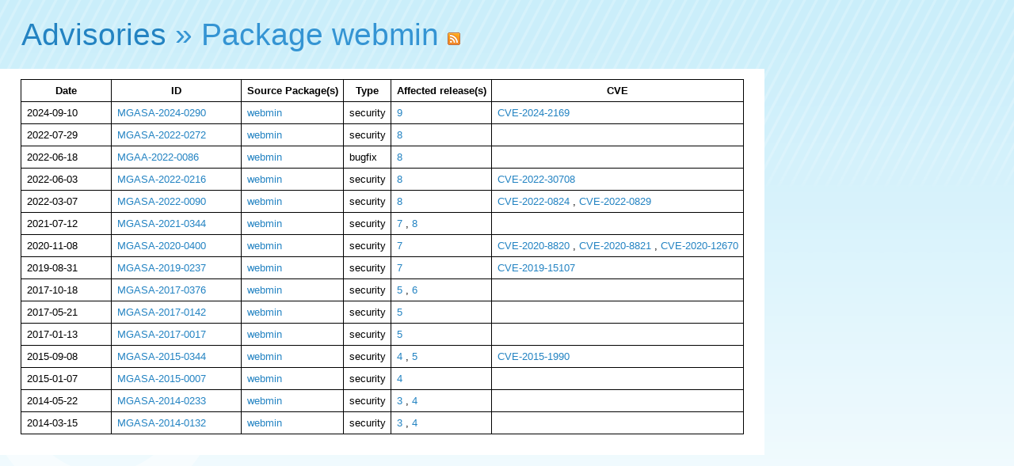

--- FILE ---
content_type: text/html; charset=UTF-8
request_url: https://advisories.mageia.org/src_webmin.html
body_size: 1797
content:
<html>
    <head>
        <meta http-equiv="Content-Type" content="text/html; charset=UTF-8">
        <title>Mageia advisories for package webmin</title>
        <link rel="alternate" type="application/rss+xml" title="RSS" href="https://advisories.mageia.org/src_webmin.rss" /><link rel="icon" type="image/png" href="//advisories.mageia.org/static/favicon.png">
<link rel="stylesheet" type="text/css" href="//static.mageia.org/g/style/all.css">
<link rel="stylesheet" type="text/css" href="//nav.mageia.org/css/">
<link rel="stylesheet" type="text/css" href="//advisories.mageia.org/static/advisories.css">
    </head>
    <body><header class='support' id='hmgn'></header>
<script src="//static.mageia.org/g/js/jquery-1.10.1.min.js"></script>
<script>
        $("#hmgn").load("//nav.mageia.org/html/").delay(10).slideDown();
</script>
        <h1 id='mgnavt'><a href="index.html">Advisories</a> » Package webmin <a href="src_webmin.rss"><img src="//static.mageia.org/g/images/smi/feed-16x16.png" alt="rss" /></a></h1>

        <div class='content'>
                    <table border='0'>
            <tr>
                <th>
                    Date
                </th>
                <th>
                    ID
                </th>
                <th>
                    Source Package(s)
                </th>
                <th>
                    Type
                </th>
                <th>
                    Affected release(s)
                </th>
                <th>
                    CVE
                </th>
            </tr>

            
            <tr>
                <td width='100'>
                    2024-09-10
                </td>
                <td width='150'><a href="MGASA-2024-0290.html">MGASA-2024-0290</a></td>
                <td>
                    
                    
                    
                        
                                
                                
                                
                                        
                                        
                                        
                                        <a href="src_webmin.html">webmin</a>
                                
                                
                        
                    
                </td>
                <td>security</td>
                <td>
                    
                    
                    
                    
                    <a href="9.html">9</a>
                    
                </td>
                <td>
                    
                    
                    
                    
                    <a href="CVE-2024-2169.html">CVE-2024-2169</a>
                    
                </td>
            </tr>
            
            <tr>
                <td width='100'>
                    2022-07-29
                </td>
                <td width='150'><a href="MGASA-2022-0272.html">MGASA-2022-0272</a></td>
                <td>
                    
                    
                    
                        
                                
                                
                                
                                        
                                        
                                        
                                        <a href="src_webmin.html">webmin</a>
                                
                                
                        
                    
                </td>
                <td>security</td>
                <td>
                    
                    
                    
                    
                    <a href="8.html">8</a>
                    
                </td>
                <td>
                    
                    
                </td>
            </tr>
            
            <tr>
                <td width='100'>
                    2022-06-18
                </td>
                <td width='150'><a href="MGAA-2022-0086.html">MGAA-2022-0086</a></td>
                <td>
                    
                    
                    
                        
                                
                                
                                
                                        
                                        
                                        
                                        <a href="src_webmin.html">webmin</a>
                                
                                
                        
                    
                </td>
                <td>bugfix</td>
                <td>
                    
                    
                    
                    
                    <a href="8.html">8</a>
                    
                </td>
                <td>
                    
                    
                </td>
            </tr>
            
            <tr>
                <td width='100'>
                    2022-06-03
                </td>
                <td width='150'><a href="MGASA-2022-0216.html">MGASA-2022-0216</a></td>
                <td>
                    
                    
                    
                        
                                
                                
                                
                                        
                                        
                                        
                                        <a href="src_webmin.html">webmin</a>
                                
                                
                        
                    
                </td>
                <td>security</td>
                <td>
                    
                    
                    
                    
                    <a href="8.html">8</a>
                    
                </td>
                <td>
                    
                    
                    
                    
                    <a href="CVE-2022-30708.html">CVE-2022-30708</a>
                    
                </td>
            </tr>
            
            <tr>
                <td width='100'>
                    2022-03-07
                </td>
                <td width='150'><a href="MGASA-2022-0090.html">MGASA-2022-0090</a></td>
                <td>
                    
                    
                    
                        
                                
                                
                                
                                        
                                        
                                        
                                        <a href="src_webmin.html">webmin</a>
                                
                                
                        
                    
                </td>
                <td>security</td>
                <td>
                    
                    
                    
                    
                    <a href="8.html">8</a>
                    
                </td>
                <td>
                    
                    
                    
                    
                    <a href="CVE-2022-0824.html">CVE-2022-0824</a>
                    
                    , 
                    
                    <a href="CVE-2022-0829.html">CVE-2022-0829</a>
                    
                </td>
            </tr>
            
            <tr>
                <td width='100'>
                    2021-07-12
                </td>
                <td width='150'><a href="MGASA-2021-0344.html">MGASA-2021-0344</a></td>
                <td>
                    
                    
                    
                        
                                
                                
                                
                                        
                                        
                                        
                                        <a href="src_webmin.html">webmin</a>
                                
                                
                        
                    
                        
                                
                                
                                
                                
                        
                    
                </td>
                <td>security</td>
                <td>
                    
                    
                    
                    
                    <a href="7.html">7</a>
                    
                    , 
                    
                    <a href="8.html">8</a>
                    
                </td>
                <td>
                    
                    
                </td>
            </tr>
            
            <tr>
                <td width='100'>
                    2020-11-08
                </td>
                <td width='150'><a href="MGASA-2020-0400.html">MGASA-2020-0400</a></td>
                <td>
                    
                    
                    
                        
                                
                                
                                
                                        
                                        
                                        
                                        <a href="src_webmin.html">webmin</a>
                                
                                
                        
                    
                </td>
                <td>security</td>
                <td>
                    
                    
                    
                    
                    <a href="7.html">7</a>
                    
                </td>
                <td>
                    
                    
                    
                    
                    <a href="CVE-2020-8820.html">CVE-2020-8820</a>
                    
                    , 
                    
                    <a href="CVE-2020-8821.html">CVE-2020-8821</a>
                    
                    , 
                    
                    <a href="CVE-2020-12670.html">CVE-2020-12670</a>
                    
                </td>
            </tr>
            
            <tr>
                <td width='100'>
                    2019-08-31
                </td>
                <td width='150'><a href="MGASA-2019-0237.html">MGASA-2019-0237</a></td>
                <td>
                    
                    
                    
                        
                                
                                
                                
                                        
                                        
                                        
                                        <a href="src_webmin.html">webmin</a>
                                
                                
                        
                    
                </td>
                <td>security</td>
                <td>
                    
                    
                    
                    
                    <a href="7.html">7</a>
                    
                </td>
                <td>
                    
                    
                    
                    
                    <a href="CVE-2019-15107.html">CVE-2019-15107</a>
                    
                </td>
            </tr>
            
            <tr>
                <td width='100'>
                    2017-10-18
                </td>
                <td width='150'><a href="MGASA-2017-0376.html">MGASA-2017-0376</a></td>
                <td>
                    
                    
                    
                        
                                
                                
                                
                                        
                                        
                                        
                                        <a href="src_webmin.html">webmin</a>
                                
                                
                        
                    
                        
                                
                                
                                
                                
                        
                    
                </td>
                <td>security</td>
                <td>
                    
                    
                    
                    
                    <a href="5.html">5</a>
                    
                    , 
                    
                    <a href="6.html">6</a>
                    
                </td>
                <td>
                    
                    
                </td>
            </tr>
            
            <tr>
                <td width='100'>
                    2017-05-21
                </td>
                <td width='150'><a href="MGASA-2017-0142.html">MGASA-2017-0142</a></td>
                <td>
                    
                    
                    
                        
                                
                                
                                
                                        
                                        
                                        
                                        <a href="src_webmin.html">webmin</a>
                                
                                
                        
                    
                </td>
                <td>security</td>
                <td>
                    
                    
                    
                    
                    <a href="5.html">5</a>
                    
                </td>
                <td>
                    
                    
                </td>
            </tr>
            
            <tr>
                <td width='100'>
                    2017-01-13
                </td>
                <td width='150'><a href="MGASA-2017-0017.html">MGASA-2017-0017</a></td>
                <td>
                    
                    
                    
                        
                                
                                
                                
                                        
                                        
                                        
                                        <a href="src_webmin.html">webmin</a>
                                
                                
                        
                    
                </td>
                <td>security</td>
                <td>
                    
                    
                    
                    
                    <a href="5.html">5</a>
                    
                </td>
                <td>
                    
                    
                </td>
            </tr>
            
            <tr>
                <td width='100'>
                    2015-09-08
                </td>
                <td width='150'><a href="MGASA-2015-0344.html">MGASA-2015-0344</a></td>
                <td>
                    
                    
                    
                        
                                
                                
                                
                                        
                                        
                                        
                                        <a href="src_webmin.html">webmin</a>
                                
                                
                        
                    
                        
                                
                                
                                
                                
                        
                    
                </td>
                <td>security</td>
                <td>
                    
                    
                    
                    
                    <a href="4.html">4</a>
                    
                    , 
                    
                    <a href="5.html">5</a>
                    
                </td>
                <td>
                    
                    
                    
                    
                    <a href="CVE-2015-1990.html">CVE-2015-1990</a>
                    
                </td>
            </tr>
            
            <tr>
                <td width='100'>
                    2015-01-07
                </td>
                <td width='150'><a href="MGASA-2015-0007.html">MGASA-2015-0007</a></td>
                <td>
                    
                    
                    
                        
                                
                                
                                
                                        
                                        
                                        
                                        <a href="src_webmin.html">webmin</a>
                                
                                
                        
                    
                </td>
                <td>security</td>
                <td>
                    
                    
                    
                    
                    <a href="4.html">4</a>
                    
                </td>
                <td>
                    
                    
                </td>
            </tr>
            
            <tr>
                <td width='100'>
                    2014-05-22
                </td>
                <td width='150'><a href="MGASA-2014-0233.html">MGASA-2014-0233</a></td>
                <td>
                    
                    
                    
                        
                                
                                
                                
                                        
                                        
                                        
                                        <a href="src_webmin.html">webmin</a>
                                
                                
                        
                    
                        
                                
                                
                                
                                
                        
                    
                </td>
                <td>security</td>
                <td>
                    
                    
                    
                    
                    <a href="3.html">3</a>
                    
                    , 
                    
                    <a href="4.html">4</a>
                    
                </td>
                <td>
                    
                    
                </td>
            </tr>
            
            <tr>
                <td width='100'>
                    2014-03-15
                </td>
                <td width='150'><a href="MGASA-2014-0132.html">MGASA-2014-0132</a></td>
                <td>
                    
                    
                    
                        
                                
                                
                                
                                        
                                        
                                        
                                        <a href="src_webmin.html">webmin</a>
                                
                                
                        
                    
                        
                                
                                
                                
                                
                        
                    
                </td>
                <td>security</td>
                <td>
                    
                    
                    
                    
                    <a href="3.html">3</a>
                    
                    , 
                    
                    <a href="4.html">4</a>
                    
                </td>
                <td>
                    
                    
                </td>
            </tr>
            
        </table>

        </div>
    </body>
</html>
